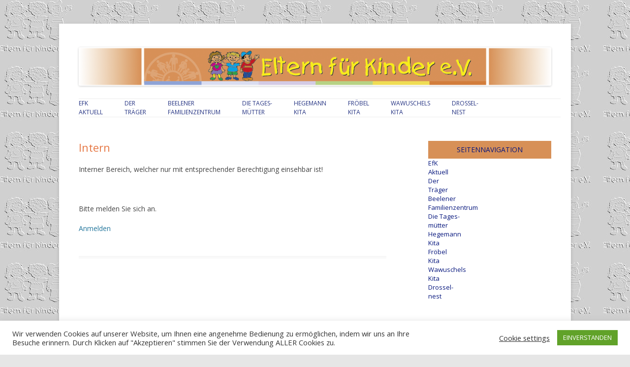

--- FILE ---
content_type: text/html; charset=UTF-8
request_url: https://www.efk-beelen.de/intern/
body_size: 10119
content:
<!DOCTYPE html>
<!--[if IE 7]>
<html class="ie ie7" lang="de">
<![endif]-->
<!--[if IE 8]>
<html class="ie ie8" lang="de">
<![endif]-->
<!--[if !(IE 7) & !(IE 8)]><!-->
<html lang="de">
<!--<![endif]-->
<head>
<meta charset="UTF-8" />
<meta name="viewport" content="width=device-width" />
<title>Intern | Eltern für Kinder</title>
<link rel="profile" href="https://gmpg.org/xfn/11" />
<link rel="pingback" href="https://www.efk-beelen.de/xmlrpc.php" />
<!--[if lt IE 9]>
<script src="https://www.efk-beelen.de/wp-content/themes/twentytwelve/js/html5.js" type="text/javascript"></script>
<![endif]-->
<meta name='robots' content='max-image-preview:large' />
<link rel='dns-prefetch' href='//translate.google.com' />
<link rel='dns-prefetch' href='//fonts.googleapis.com' />
<link href='https://fonts.gstatic.com' crossorigin rel='preconnect' />
<link rel="alternate" type="application/rss+xml" title="Eltern für Kinder &raquo; Feed" href="https://www.efk-beelen.de/feed/" />
<link rel="alternate" type="application/rss+xml" title="Eltern für Kinder &raquo; Kommentar-Feed" href="https://www.efk-beelen.de/comments/feed/" />
<script type="text/javascript">
window._wpemojiSettings = {"baseUrl":"https:\/\/s.w.org\/images\/core\/emoji\/14.0.0\/72x72\/","ext":".png","svgUrl":"https:\/\/s.w.org\/images\/core\/emoji\/14.0.0\/svg\/","svgExt":".svg","source":{"concatemoji":"https:\/\/www.efk-beelen.de\/wp-includes\/js\/wp-emoji-release.min.js?ver=312b2a9403bc50e9202aa24e5d3de228"}};
/*! This file is auto-generated */
!function(i,n){var o,s,e;function c(e){try{var t={supportTests:e,timestamp:(new Date).valueOf()};sessionStorage.setItem(o,JSON.stringify(t))}catch(e){}}function p(e,t,n){e.clearRect(0,0,e.canvas.width,e.canvas.height),e.fillText(t,0,0);var t=new Uint32Array(e.getImageData(0,0,e.canvas.width,e.canvas.height).data),r=(e.clearRect(0,0,e.canvas.width,e.canvas.height),e.fillText(n,0,0),new Uint32Array(e.getImageData(0,0,e.canvas.width,e.canvas.height).data));return t.every(function(e,t){return e===r[t]})}function u(e,t,n){switch(t){case"flag":return n(e,"\ud83c\udff3\ufe0f\u200d\u26a7\ufe0f","\ud83c\udff3\ufe0f\u200b\u26a7\ufe0f")?!1:!n(e,"\ud83c\uddfa\ud83c\uddf3","\ud83c\uddfa\u200b\ud83c\uddf3")&&!n(e,"\ud83c\udff4\udb40\udc67\udb40\udc62\udb40\udc65\udb40\udc6e\udb40\udc67\udb40\udc7f","\ud83c\udff4\u200b\udb40\udc67\u200b\udb40\udc62\u200b\udb40\udc65\u200b\udb40\udc6e\u200b\udb40\udc67\u200b\udb40\udc7f");case"emoji":return!n(e,"\ud83e\udef1\ud83c\udffb\u200d\ud83e\udef2\ud83c\udfff","\ud83e\udef1\ud83c\udffb\u200b\ud83e\udef2\ud83c\udfff")}return!1}function f(e,t,n){var r="undefined"!=typeof WorkerGlobalScope&&self instanceof WorkerGlobalScope?new OffscreenCanvas(300,150):i.createElement("canvas"),a=r.getContext("2d",{willReadFrequently:!0}),o=(a.textBaseline="top",a.font="600 32px Arial",{});return e.forEach(function(e){o[e]=t(a,e,n)}),o}function t(e){var t=i.createElement("script");t.src=e,t.defer=!0,i.head.appendChild(t)}"undefined"!=typeof Promise&&(o="wpEmojiSettingsSupports",s=["flag","emoji"],n.supports={everything:!0,everythingExceptFlag:!0},e=new Promise(function(e){i.addEventListener("DOMContentLoaded",e,{once:!0})}),new Promise(function(t){var n=function(){try{var e=JSON.parse(sessionStorage.getItem(o));if("object"==typeof e&&"number"==typeof e.timestamp&&(new Date).valueOf()<e.timestamp+604800&&"object"==typeof e.supportTests)return e.supportTests}catch(e){}return null}();if(!n){if("undefined"!=typeof Worker&&"undefined"!=typeof OffscreenCanvas&&"undefined"!=typeof URL&&URL.createObjectURL&&"undefined"!=typeof Blob)try{var e="postMessage("+f.toString()+"("+[JSON.stringify(s),u.toString(),p.toString()].join(",")+"));",r=new Blob([e],{type:"text/javascript"}),a=new Worker(URL.createObjectURL(r),{name:"wpTestEmojiSupports"});return void(a.onmessage=function(e){c(n=e.data),a.terminate(),t(n)})}catch(e){}c(n=f(s,u,p))}t(n)}).then(function(e){for(var t in e)n.supports[t]=e[t],n.supports.everything=n.supports.everything&&n.supports[t],"flag"!==t&&(n.supports.everythingExceptFlag=n.supports.everythingExceptFlag&&n.supports[t]);n.supports.everythingExceptFlag=n.supports.everythingExceptFlag&&!n.supports.flag,n.DOMReady=!1,n.readyCallback=function(){n.DOMReady=!0}}).then(function(){return e}).then(function(){var e;n.supports.everything||(n.readyCallback(),(e=n.source||{}).concatemoji?t(e.concatemoji):e.wpemoji&&e.twemoji&&(t(e.twemoji),t(e.wpemoji)))}))}((window,document),window._wpemojiSettings);
</script>
<style type="text/css">
img.wp-smiley,
img.emoji {
	display: inline !important;
	border: none !important;
	box-shadow: none !important;
	height: 1em !important;
	width: 1em !important;
	margin: 0 0.07em !important;
	vertical-align: -0.1em !important;
	background: none !important;
	padding: 0 !important;
}
</style>
	<link rel='stylesheet' id='cookie-law-info-css' href='https://www.efk-beelen.de/wp-content/plugins/cookie-law-info/legacy/public/css/cookie-law-info-public.css?ver=3.1.6' type='text/css' media='all' />
<link rel='stylesheet' id='cookie-law-info-gdpr-css' href='https://www.efk-beelen.de/wp-content/plugins/cookie-law-info/legacy/public/css/cookie-law-info-gdpr.css?ver=3.1.6' type='text/css' media='all' />
<link rel='stylesheet' id='google-language-translator-css' href='https://www.efk-beelen.de/wp-content/plugins/google-language-translator/css/style.css?ver=6.0.19' type='text/css' media='' />
<link rel='stylesheet' id='twentytwelve-fonts-css' href='https://fonts.googleapis.com/css?family=Open+Sans%3A400italic%2C700italic%2C400%2C700&#038;subset=latin%2Clatin-ext&#038;display=fallback' type='text/css' media='all' />
<link rel='stylesheet' id='twentytwelve-style-css' href='https://www.efk-beelen.de/wp-content/themes/twentytwelve-child/style.css?ver=20221101' type='text/css' media='all' />
<link rel='stylesheet' id='twentytwelve-block-style-css' href='https://www.efk-beelen.de/wp-content/themes/twentytwelve/css/blocks.css?ver=20190406' type='text/css' media='all' />
<!--[if lt IE 9]>
<link rel='stylesheet' id='twentytwelve-ie-css' href='https://www.efk-beelen.de/wp-content/themes/twentytwelve/css/ie.css?ver=20150214' type='text/css' media='all' />
<![endif]-->
<link rel='stylesheet' id='simcal-qtip-css' href='https://www.efk-beelen.de/wp-content/plugins/google-calendar-events/assets/generated/vendor/jquery.qtip.min.css?ver=3.2.6' type='text/css' media='all' />
<link rel='stylesheet' id='simcal-default-calendar-grid-css' href='https://www.efk-beelen.de/wp-content/plugins/google-calendar-events/assets/generated/default-calendar-grid.min.css?ver=3.2.6' type='text/css' media='all' />
<link rel='stylesheet' id='simcal-default-calendar-list-css' href='https://www.efk-beelen.de/wp-content/plugins/google-calendar-events/assets/generated/default-calendar-list.min.css?ver=3.2.6' type='text/css' media='all' />
<link rel='stylesheet' id='jquery.lightbox.min.css-css' href='https://www.efk-beelen.de/wp-content/plugins/wp-jquery-lightbox/styles/lightbox.min.css?ver=1.4.8.2' type='text/css' media='all' />
<script type='text/javascript' src='https://www.efk-beelen.de/wp-includes/js/jquery/jquery.min.js?ver=3.7.0' id='jquery-core-js'></script>
<script type='text/javascript' src='https://www.efk-beelen.de/wp-includes/js/jquery/jquery-migrate.min.js?ver=3.4.1' id='jquery-migrate-js'></script>
<script type='text/javascript' id='cookie-law-info-js-extra'>
/* <![CDATA[ */
var Cli_Data = {"nn_cookie_ids":[],"cookielist":[],"non_necessary_cookies":[],"ccpaEnabled":"","ccpaRegionBased":"","ccpaBarEnabled":"","strictlyEnabled":["necessary","obligatoire"],"ccpaType":"gdpr","js_blocking":"1","custom_integration":"","triggerDomRefresh":"","secure_cookies":""};
var cli_cookiebar_settings = {"animate_speed_hide":"500","animate_speed_show":"500","background":"#FFF","border":"#b1a6a6c2","border_on":"","button_1_button_colour":"#61a229","button_1_button_hover":"#4e8221","button_1_link_colour":"#fff","button_1_as_button":"1","button_1_new_win":"","button_2_button_colour":"#333","button_2_button_hover":"#292929","button_2_link_colour":"#444","button_2_as_button":"","button_2_hidebar":"","button_3_button_colour":"#3566bb","button_3_button_hover":"#2a5296","button_3_link_colour":"#fff","button_3_as_button":"1","button_3_new_win":"","button_4_button_colour":"#000","button_4_button_hover":"#000000","button_4_link_colour":"#333333","button_4_as_button":"","button_7_button_colour":"#61a229","button_7_button_hover":"#4e8221","button_7_link_colour":"#fff","button_7_as_button":"1","button_7_new_win":"","font_family":"inherit","header_fix":"","notify_animate_hide":"1","notify_animate_show":"","notify_div_id":"#cookie-law-info-bar","notify_position_horizontal":"right","notify_position_vertical":"bottom","scroll_close":"","scroll_close_reload":"","accept_close_reload":"","reject_close_reload":"","showagain_tab":"","showagain_background":"#fff","showagain_border":"#000","showagain_div_id":"#cookie-law-info-again","showagain_x_position":"100px","text":"#333333","show_once_yn":"","show_once":"10000","logging_on":"","as_popup":"","popup_overlay":"1","bar_heading_text":"","cookie_bar_as":"banner","popup_showagain_position":"bottom-right","widget_position":"left"};
var log_object = {"ajax_url":"https:\/\/www.efk-beelen.de\/wp-admin\/admin-ajax.php"};
/* ]]> */
</script>
<script type='text/javascript' src='https://www.efk-beelen.de/wp-content/plugins/cookie-law-info/legacy/public/js/cookie-law-info-public.js?ver=3.1.6' id='cookie-law-info-js'></script>
<link rel="https://api.w.org/" href="https://www.efk-beelen.de/wp-json/" /><link rel="alternate" type="application/json" href="https://www.efk-beelen.de/wp-json/wp/v2/pages/12" /><link rel="EditURI" type="application/rsd+xml" title="RSD" href="https://www.efk-beelen.de/xmlrpc.php?rsd" />
<link rel="canonical" href="https://www.efk-beelen.de/intern/" />
<link rel="alternate" type="application/json+oembed" href="https://www.efk-beelen.de/wp-json/oembed/1.0/embed?url=https%3A%2F%2Fwww.efk-beelen.de%2Fintern%2F" />
<link rel="alternate" type="text/xml+oembed" href="https://www.efk-beelen.de/wp-json/oembed/1.0/embed?url=https%3A%2F%2Fwww.efk-beelen.de%2Fintern%2F&#038;format=xml" />
<style>#google_language_translator a{display:none!important;}div.skiptranslate.goog-te-gadget{display:inline!important;}.goog-te-gadget{color:transparent!important;}.goog-te-gadget{font-size:0px!important;}.goog-branding{display:none;}.goog-tooltip{display: none!important;}.goog-tooltip:hover{display: none!important;}.goog-text-highlight{background-color:transparent!important;border:none!important;box-shadow:none!important;}#flags{display:none;}div.skiptranslate{display:none!important;}body{top:0px!important;}#goog-gt-{display:none!important;}</style><meta name="generator" content="Elementor 3.17.3; features: e_dom_optimization, e_optimized_assets_loading, e_optimized_css_loading, additional_custom_breakpoints, block_editor_assets_optimize, e_image_loading_optimization; settings: css_print_method-external, google_font-enabled, font_display-swap">
	<style type="text/css" id="twentytwelve-header-css">
		.site-title,
	.site-description {
		position: absolute;
		clip: rect(1px 1px 1px 1px); /* IE7 */
		clip: rect(1px, 1px, 1px, 1px);
	}
			</style>
	<style type="text/css" id="custom-background-css">
body.custom-background { background-image: url("https://www.efk-beelen.de/wp-content/uploads/2013/04/D3_rel.jpg"); background-position: left top; background-size: auto; background-repeat: repeat; background-attachment: scroll; }
</style>
	</head>

<body data-rsssl=1 class="page-template-default page page-id-12 page-parent custom-background wp-embed-responsive custom-font-enabled elementor-default elementor-kit-7448">
<div id="page" class="hfeed site">
	<header id="masthead" class="site-header" role="banner">
		<hgroup>
			<h1 class="site-title"><a href="https://www.efk-beelen.de/" title="Eltern für Kinder" rel="home">Eltern für Kinder</a></h1>
			<h2 class="site-description">Unter unserem Dach werden Kleine ganz Groß&#8230;.!</h2>
		</hgroup>
		
				<a href="https://www.efk-beelen.de/"><img fetchpriority="high" src="https://www.efk-beelen.de/wp-content/uploads/2013/06/Kopf_Grafik_Verlauf.png" class="header-image" width="1181" height="96" alt="" /></a>
		
		<nav id="site-navigation" class="main-navigation" role="navigation">
			<button class="menu-toggle">Menü</button>
			<a class="assistive-text" href="#content" title="Zum Inhalt springen">Zum Inhalt springen</a>
			<div class="menu-familie-vogel-container"><ul id="menu-familie-vogel" class="nav-menu"><li id="menu-item-7052" class="menu-item menu-item-type-custom menu-item-object-custom menu-item-home menu-item-7052"><a href="https://www.efk-beelen.de/">EfK<br>Aktuell</a></li>
<li id="menu-item-5933" class="menu-item menu-item-type-post_type menu-item-object-page menu-item-has-children menu-item-5933"><a href="https://www.efk-beelen.de/trager/">Der <br>Träger</a>
<ul class="sub-menu">
	<li id="menu-item-5935" class="menu-item menu-item-type-post_type menu-item-object-page menu-item-5935"><a href="https://www.efk-beelen.de/trager/vereinsstruktur-satzung/">Vereinsstruktur &#038; Satzung</a></li>
	<li id="menu-item-5936" class="menu-item menu-item-type-post_type menu-item-object-page menu-item-5936"><a href="https://www.efk-beelen.de/trager/kontakt-anfahrt/">Kontakt / Anfahrt</a></li>
	<li id="menu-item-5934" class="menu-item menu-item-type-post_type menu-item-object-page menu-item-5934"><a href="https://www.efk-beelen.de/trager/stellenangebote/">Stellenangebote</a></li>
</ul>
</li>
<li id="menu-item-5937" class="menu-item menu-item-type-post_type menu-item-object-page menu-item-has-children menu-item-5937"><a href="https://www.efk-beelen.de/beelener-familienzentrum/">Beelener<br> Familienzentrum</a>
<ul class="sub-menu">
	<li id="menu-item-5943" class="menu-item menu-item-type-post_type menu-item-object-page menu-item-5943"><a href="https://www.efk-beelen.de/beelener-familienzentrum/leistungen/cafe-kinderwagen/">Cafè Kinderwagen</a></li>
	<li id="menu-item-5945" class="menu-item menu-item-type-post_type menu-item-object-page menu-item-5945"><a href="https://www.efk-beelen.de/beelener-familienzentrum/leistungen/elterncafe/">Elterncafe</a></li>
	<li id="menu-item-5946" class="menu-item menu-item-type-post_type menu-item-object-page menu-item-5946"><a href="https://www.efk-beelen.de/beelener-familienzentrum/leistungen/ergotherapie/">Ergotherapie</a></li>
	<li id="menu-item-5947" class="menu-item menu-item-type-post_type menu-item-object-page menu-item-5947"><a href="https://www.efk-beelen.de/beelener-familienzentrum/leistungen/familiensprechstunde/">Familiensprechstunde</a></li>
	<li id="menu-item-7121" class="menu-item menu-item-type-post_type menu-item-object-page menu-item-7121"><a href="https://www.efk-beelen.de/tagesmutter/">Kindertagespflege</a></li>
	<li id="menu-item-5950" class="menu-item menu-item-type-post_type menu-item-object-page menu-item-5950"><a href="https://www.efk-beelen.de/beelener-familienzentrum/leistungen/kindertagespflege/tagesmuttertreff/">Tagesmüttertreff</a></li>
	<li id="menu-item-5951" class="menu-item menu-item-type-post_type menu-item-object-page menu-item-5951"><a href="https://www.efk-beelen.de/beelener-familienzentrum/leistungen/logopadie/">Logopädie</a></li>
	<li id="menu-item-5954" class="menu-item menu-item-type-post_type menu-item-object-page menu-item-5954"><a href="https://www.efk-beelen.de/beelener-familienzentrum/leistungen/spielplatzspunk/">Spielplatzspunk</a></li>
	<li id="menu-item-5955" class="menu-item menu-item-type-post_type menu-item-object-page menu-item-5955"><a href="https://www.efk-beelen.de/beelener-familienzentrum/leistungen/pekip/">PEKiP</a></li>
	<li id="menu-item-5939" class="menu-item menu-item-type-post_type menu-item-object-page menu-item-5939"><a href="https://www.efk-beelen.de/beelener-familienzentrum/termine/">Termine – Beelener Familienzentrum</a></li>
	<li id="menu-item-5938" class="menu-item menu-item-type-post_type menu-item-object-page menu-item-5938"><a href="https://www.efk-beelen.de/beelener-familienzentrum/kontakt/">Kontakt / Anfahrt</a></li>
</ul>
</li>
<li id="menu-item-5965" class="menu-item menu-item-type-post_type menu-item-object-page menu-item-has-children menu-item-5965"><a href="https://www.efk-beelen.de/tagesmutter/">Die Tages-<br>mütter</a>
<ul class="sub-menu">
	<li id="menu-item-5966" class="menu-item menu-item-type-post_type menu-item-object-page menu-item-5966"><a href="https://www.efk-beelen.de/beelener-familienzentrum/leistungen/kindertagespflege/tagesmuttertreff/">Tagesmüttertreff</a></li>
</ul>
</li>
<li id="menu-item-5956" class="menu-item menu-item-type-post_type menu-item-object-page menu-item-has-children menu-item-5956"><a href="https://www.efk-beelen.de/alexe-hegemann-kita/">Hegemann<br> Kita</a>
<ul class="sub-menu">
	<li id="menu-item-5958" class="menu-item menu-item-type-post_type menu-item-object-page menu-item-5958"><a href="https://www.efk-beelen.de/alexe-hegemann-kita/termine/">Termine</a></li>
	<li id="menu-item-5957" class="menu-item menu-item-type-post_type menu-item-object-page menu-item-5957"><a href="https://www.efk-beelen.de/alexe-hegemann-kita/kontakt-anfahrt/">Kontakt / Anfahrt</a></li>
</ul>
</li>
<li id="menu-item-5959" class="menu-item menu-item-type-post_type menu-item-object-page menu-item-has-children menu-item-5959"><a href="https://www.efk-beelen.de/froebel-kita/">Fröbel<br> Kita</a>
<ul class="sub-menu">
	<li id="menu-item-5960" class="menu-item menu-item-type-post_type menu-item-object-page menu-item-5960"><a href="https://www.efk-beelen.de/froebel-kita/termine/">Termine</a></li>
	<li id="menu-item-5961" class="menu-item menu-item-type-post_type menu-item-object-page menu-item-5961"><a href="https://www.efk-beelen.de/froebel-kita/kontakt-anfahrt/">Kontakt / Anfahrt</a></li>
</ul>
</li>
<li id="menu-item-7694" class="menu-item menu-item-type-post_type menu-item-object-page menu-item-has-children menu-item-7694"><a href="https://www.efk-beelen.de/wawuschels-kita/">Wawuschels<br> Kita</a>
<ul class="sub-menu">
	<li id="menu-item-5919" class="menu-item menu-item-type-post_type menu-item-object-page menu-item-5919"><a href="https://www.efk-beelen.de/wawuschels-kita/termine-wawuschels/">Termine</a></li>
	<li id="menu-item-5920" class="menu-item menu-item-type-post_type menu-item-object-page menu-item-5920"><a href="https://www.efk-beelen.de/wawuschels-kita/kontaktanfahrt/">Kontakt/Anfahrt</a></li>
</ul>
</li>
<li id="menu-item-6422" class="menu-item menu-item-type-post_type menu-item-object-page menu-item-has-children menu-item-6422"><a href="https://www.efk-beelen.de/kita-drosselnest/">Drossel-<br>nest</a>
<ul class="sub-menu">
	<li id="menu-item-6980" class="menu-item menu-item-type-post_type menu-item-object-page menu-item-6980"><a href="https://www.efk-beelen.de/kita-drosselnest/termine-drosselnest/">Termine – Drosselnest</a></li>
	<li id="menu-item-6425" class="menu-item menu-item-type-post_type menu-item-object-page menu-item-6425"><a href="https://www.efk-beelen.de/kita-drosselnest/kontaktanfahrt/">Kontakt/Anfahrt</a></li>
</ul>
</li>
</ul></div>		</nav><!-- #site-navigation -->

			</header><!-- #masthead -->

	<div id="main" class="wrapper">
	<div id="primary" class="site-content">
		<div id="content" role="main">

							
	<article id="post-12" class="post-12 page type-page status-publish hentry">
		<header class="entry-header">
													<h1 class="entry-title">Intern</h1>
		</header>

		<div class="entry-content">
			<p>Interner Bereich, welcher nur mit entsprechender Berechtigung einsehbar ist!</p>
<p>&nbsp;</p>
<p>Bitte melden Sie sich an.</p>
<p><a title="Geben Sie bitte hier Ihre Anmelde-Daten ein." href="https://www.efk-beelen.de/wp-admin">Anmelden</a></p>
					</div><!-- .entry-content -->
		<footer class="entry-meta">
					</footer><!-- .entry-meta -->
	</article><!-- #post -->
				
<div id="comments" class="comments-area">

	
	
	
</div><!-- #comments .comments-area -->
			
		</div><!-- #content -->
	</div><!-- #primary -->


			<div id="secondary" class="widget-area" role="complementary">
			<aside id="advanced_menu-2" class="widget widget_advanced_menu"><h3 class="widget-title">Seitennavigation</h3><div class="menu-familie-vogel-container"><ul id="menu-familie-vogel" class="menu"><li class="menu-item menu-item-type-custom menu-item-object-custom menu-item-home menu-item-7052"><a href="https://www.efk-beelen.de/">EfK<br>Aktuell</a>
<small class="nav_desc"></small></li>
<li class="menu-item menu-item-type-post_type menu-item-object-page menu-item-has-children menu-item-5933"><a href="https://www.efk-beelen.de/trager/">Der <br>Träger</a>
<small class="nav_desc"></small></li>
<li class="menu-item menu-item-type-post_type menu-item-object-page menu-item-has-children menu-item-5937"><a href="https://www.efk-beelen.de/beelener-familienzentrum/">Beelener<br> Familienzentrum</a>
<small class="nav_desc"></small></li>
<li class="menu-item menu-item-type-post_type menu-item-object-page menu-item-has-children menu-item-5965"><a href="https://www.efk-beelen.de/tagesmutter/">Die Tages-<br>mütter</a>
<small class="nav_desc"></small></li>
<li class="menu-item menu-item-type-post_type menu-item-object-page menu-item-has-children menu-item-5956"><a href="https://www.efk-beelen.de/alexe-hegemann-kita/">Hegemann<br> Kita</a>
<small class="nav_desc"></small></li>
<li class="menu-item menu-item-type-post_type menu-item-object-page menu-item-has-children menu-item-5959"><a href="https://www.efk-beelen.de/froebel-kita/">Fröbel<br> Kita</a>
<small class="nav_desc"></small></li>
<li class="menu-item menu-item-type-post_type menu-item-object-page menu-item-has-children menu-item-7694"><a href="https://www.efk-beelen.de/wawuschels-kita/">Wawuschels<br> Kita</a>
<small class="nav_desc"></small></li>
<li class="menu-item menu-item-type-post_type menu-item-object-page menu-item-has-children menu-item-6422"><a href="https://www.efk-beelen.de/kita-drosselnest/">Drossel-<br>nest</a>
<small class="nav_desc"></small></li>
</ul></div></aside>
		<aside id="recent-posts-2" class="widget widget_recent_entries">
		<h3 class="widget-title">EfK Aktuell</h3>
		<ul>
											<li>
					<a href="https://www.efk-beelen.de/kindertagespflege-tagesmuetter-in-beelen/">Kindertagespflege &#8211; Tagesmütter in Beelen</a>
									</li>
											<li>
					<a href="https://www.efk-beelen.de/7425-2/">Nachmittage der offenen Tür 2025 · Anmeldungen jederzeit möglich!</a>
									</li>
											<li>
					<a href="https://www.efk-beelen.de/stellenangebot-paedagogische-fachkraefte/">Stellenangebot/Pädagogische Fachkräfte</a>
									</li>
											<li>
					<a href="https://www.efk-beelen.de/griffbereit-2/">Griffbereit</a>
									</li>
											<li>
					<a href="https://www.efk-beelen.de/themenabend-medienkompetenz/">Themenabend Medienkompetenz</a>
									</li>
					</ul>

		</aside><aside id="text-3" class="widget widget_text"><h3 class="widget-title">Familie Vogel</h3>			<div class="textwidget"><a href="https://www.efk-beelen.de/familie-vogel/#jp-carousel-4715"><img class="aligncenter size-full wp-image-4209" alt="FamVog" src="https://www.efk-beelen.de/wp-content/uploads/2013/07/FamVog.png" width="205" height="162" /></a></div>
		</aside><aside id="gce_widget-2" class="widget widget_gce_widget"><h3 class="widget-title">Veranstaltungen</h3><div class="simcal-calendar simcal-default-calendar simcal-default-calendar-list simcal-default-calendar-light" data-calendar-id="5634" data-timezone="Europe/Berlin" data-offset="3600" data-week-start="1" data-calendar-start="1768950000" data-calendar-end="1831890600" data-events-first="1766566800" data-events-last="1831890600"><div class="simcal-calendar-list "><nav class="simcal-calendar-head">
	<div class="simcal-nav">
		<button class="simcal-nav-button simcal-prev" title="Zurück">
			<i class="simcal-icon-left"></i>
		</button>
	</div>
	<div class="simcal-nav simcal-current " data-calendar-current="1768950000">
		<h3 class="simcal-current-label"> </h3>
	</div>
	<div class="simcal-nav">		<button class="simcal-nav-button simcal-next" title="Weiter">			<i class="simcal-icon-right"></i>
		</button>
	</div>
</nav>
<dl class="simcal-events-list-container" data-prev="1768345200" data-next="1769554800" data-heading-small="2026, 21 Jan." data-heading-large="21. Januar 2026">	<dt class="simcal-day-label" style="border-bottom: 1px solid #1e73be;" ><span style="background-color: #1e73be; color: #ffffff;"><span class="simcal-date-format" data-date-format="j. F Y">21. Januar 2026</span> </span></dt>
<dd class="simcal-weekday-3 simcal-past simcal-day simcal-day-has-events simcal-day-has-1-events simcal-events-calendar-5635" data-events-count="1">
	<ul class="simcal-events">
	<li class="simcal-event simcal-event-recurring simcal-event-has-location simcal-events-calendar-5635" style="" itemscope itemtype="http://schema.org/Event" data-start="1768986000">
		<div class="simcal-event-details"><div class="gce-list-event gce-tooltip-event"><strong><span class="simcal-event-title" itemprop="name">Café Kinderwagen</span></strong></div>
<div><span class="simcal-event-start simcal-event-start-time" data-event-start="1768986000" data-event-format="H:i" itemprop="startDate" content="2026-01-21T10:00:00+01:00">10:00</span> Uhr  -  <span class="simcal-event-end simcal-event-end-time" data-event-end="1768991400" data-event-format="H:i" itemprop="endDate" content="2026-01-21T11:30:00+01:00">11:30</span> Uhr</div>
<p>Ort:  <span class="simcal-event-address simcal-event-start-location" itemprop="location" itemscope itemtype="http://schema.org/Place"><meta itemprop="name" content="Axtbachhalle (An der Grundschule) Gaffelstadt 8" /><meta itemprop="address" content="Axtbachhalle (An der Grundschule) Gaffelstadt 8" />Axtbachhalle (An der Grundschule) Gaffelstadt 8</span><br />
<div class="simcal-event-description" itemprop="description"><p><a href="https://www.efk-beelen.de/beelener-familienzentrum/leistungen/cafe-kinderwagen">Details zum Café Kinderwagen</a></p>
</div></p>
<div></div></div>
	</li>
</ul>

</dd>
</dl><div class="simcal-ajax-loader simcal-spinner-top" style="display: none;"><i class="simcal-icon-spinner simcal-icon-spin"></i></div></div></div></aside><aside id="text-4" class="widget widget_text"><h3 class="widget-title">Kalenderansicht</h3>			<div class="textwidget"><p><b>Die Veranstaltungen unserer Häuser finden Sie auch unter den folgenden Links:</b></p>
<p><a title="Termine – Alexe Hegemann Kindertagesstätte" href="https://www.efk-beelen.de/alexe-hegemann-kita/termine/">» Alexe-Hegemann-Kindertagesstätte</a><br />
<a title="Termine – Beelener Familienzentrum" href="https://www.efk-beelen.de/beelener-familienzentrum/termine/">» Beelener Familienzentrum</a><br />
<a title="Termine – Wawuschels Kindertagesstätte" href="https://www.efk-beelen.de/kita-wawuschels/termine-wawuschels/">» Wawuschels-Kindertagesstätte</a><br />
<a title="Termine – Friedrich Fröbel Kindertagesstätte" href="https://www.efk-beelen.de/froebel-kita/termine/">» Friedrich-Fröbel-Kindertagesstätte</a><br />
<a title="Termine – Drosselnest" href="https://www.efk-beelen.de/kita-wawuschels/termine-drosselnest/">» Drosselnest</a></p>
</div>
		</aside><aside id="search-3" class="widget widget_search"><h3 class="widget-title">Suche</h3><form role="search" method="get" id="searchform" class="searchform" action="https://www.efk-beelen.de/">
				<div>
					<label class="screen-reader-text" for="s">Suche nach:</label>
					<input type="text" value="" name="s" id="s" />
					<input type="submit" id="searchsubmit" value="Suchen" />
				</div>
			</form></aside><aside id="glt_widget-2" class="widget widget_glt_widget"><h3 class="widget-title">Sprache</h3><div id="google_language_translator" class="default-language-de"></div></aside>		</div><!-- #secondary -->
		</div><!-- #main .wrapper -->
<!-- Copyright-Zeile -->
<p>Copyright &copy; 2012 - 2026 | Eltern fuer Kinder  |  <a href=https://www.efk-beelen.de target=_blank title=www.efk-beelen.de>www.efk-beelen.de</a></p>	<footer id="colophon" role="contentinfo"> <p style="text-align: right;"> <a title="Impressum" href="https://www.efk-beelen.de/impressum/"> Impressum</a> | <a title="Datenschutzerklärung" href="https://www.efk-beelen.de/datenschutz/"> Datenschutzerklärung</a></p> 
<P style="text-align:right;"> <a href="https://www.initiative-s.de#efk-beelen.de" title="efk-beelen.de wird überprüft von der Initiative-S"><img src="https://www.initiative-s.de/seal.php?key=efk-beelen.de" title="efk-beelen.de wird überprüft von der Initiative-S" alt="efk-beelen.de wird überprüft von der Initiative-S" /></a> </P>
		<div class="site-info">
						<a href="http://wordpress.org/" title="Semantic Personal Publishing Platform">Stolz präsentiert von WordPress</a>
		</div><!-- .site-info -->
	</footer><!-- #colophon -->
</div><!-- #page -->

<!--googleoff: all--><div id="cookie-law-info-bar" data-nosnippet="true"><span><div class="cli-bar-container cli-style-v2"><div class="cli-bar-message">Wir verwenden Cookies auf unserer Website, um Ihnen eine angenehme Bedienung zu ermöglichen, indem wir uns an Ihre Besuche erinnern. Durch Klicken auf "Akzeptieren" stimmen Sie der Verwendung ALLER Cookies zu.</div><div class="cli-bar-btn_container"><a role='button' class="cli_settings_button" style="margin:0px 10px 0px 5px">Cookie settings</a><a role='button' data-cli_action="accept" id="cookie_action_close_header" class="medium cli-plugin-button cli-plugin-main-button cookie_action_close_header cli_action_button wt-cli-accept-btn">EINVERSTANDEN</a></div></div></span></div><div id="cookie-law-info-again" data-nosnippet="true"><span id="cookie_hdr_showagain">Manage consent</span></div><div class="cli-modal" data-nosnippet="true" id="cliSettingsPopup" tabindex="-1" role="dialog" aria-labelledby="cliSettingsPopup" aria-hidden="true">
  <div class="cli-modal-dialog" role="document">
	<div class="cli-modal-content cli-bar-popup">
		  <button type="button" class="cli-modal-close" id="cliModalClose">
			<svg class="" viewBox="0 0 24 24"><path d="M19 6.41l-1.41-1.41-5.59 5.59-5.59-5.59-1.41 1.41 5.59 5.59-5.59 5.59 1.41 1.41 5.59-5.59 5.59 5.59 1.41-1.41-5.59-5.59z"></path><path d="M0 0h24v24h-24z" fill="none"></path></svg>
			<span class="wt-cli-sr-only">Schließen</span>
		  </button>
		  <div class="cli-modal-body">
			<div class="cli-container-fluid cli-tab-container">
	<div class="cli-row">
		<div class="cli-col-12 cli-align-items-stretch cli-px-0">
			<div class="cli-privacy-overview">
				<h4>Privacy Overview</h4>				<div class="cli-privacy-content">
					<div class="cli-privacy-content-text">This website uses cookies to improve your experience while you navigate through the website. Out of these, the cookies that are categorized as necessary are stored on your browser as they are essential for the working of basic functionalities of the website. We also use third-party cookies that help us analyze and understand how you use this website. These cookies will be stored in your browser only with your consent. You also have the option to opt-out of these cookies. But opting out of some of these cookies may affect your browsing experience.</div>
				</div>
				<a class="cli-privacy-readmore" aria-label="Mehr anzeigen" role="button" data-readmore-text="Mehr anzeigen" data-readless-text="Weniger anzeigen"></a>			</div>
		</div>
		<div class="cli-col-12 cli-align-items-stretch cli-px-0 cli-tab-section-container">
												<div class="cli-tab-section">
						<div class="cli-tab-header">
							<a role="button" tabindex="0" class="cli-nav-link cli-settings-mobile" data-target="necessary" data-toggle="cli-toggle-tab">
								Necessary							</a>
															<div class="wt-cli-necessary-checkbox">
									<input type="checkbox" class="cli-user-preference-checkbox"  id="wt-cli-checkbox-necessary" data-id="checkbox-necessary" checked="checked"  />
									<label class="form-check-label" for="wt-cli-checkbox-necessary">Necessary</label>
								</div>
								<span class="cli-necessary-caption">immer aktiv</span>
													</div>
						<div class="cli-tab-content">
							<div class="cli-tab-pane cli-fade" data-id="necessary">
								<div class="wt-cli-cookie-description">
									Necessary cookies are absolutely essential for the website to function properly. This category only includes cookies that ensures basic functionalities and security features of the website. These cookies do not store any personal information.								</div>
							</div>
						</div>
					</div>
																	<div class="cli-tab-section">
						<div class="cli-tab-header">
							<a role="button" tabindex="0" class="cli-nav-link cli-settings-mobile" data-target="non-necessary" data-toggle="cli-toggle-tab">
								Non-necessary							</a>
															<div class="cli-switch">
									<input type="checkbox" id="wt-cli-checkbox-non-necessary" class="cli-user-preference-checkbox"  data-id="checkbox-non-necessary" checked='checked' />
									<label for="wt-cli-checkbox-non-necessary" class="cli-slider" data-cli-enable="Aktiviert" data-cli-disable="Deaktiviert"><span class="wt-cli-sr-only">Non-necessary</span></label>
								</div>
													</div>
						<div class="cli-tab-content">
							<div class="cli-tab-pane cli-fade" data-id="non-necessary">
								<div class="wt-cli-cookie-description">
									Any cookies that may not be particularly necessary for the website to function and is used specifically to collect user personal data via analytics, ads, other embedded contents are termed as non-necessary cookies. It is mandatory to procure user consent prior to running these cookies on your website.								</div>
							</div>
						</div>
					</div>
										</div>
	</div>
</div>
		  </div>
		  <div class="cli-modal-footer">
			<div class="wt-cli-element cli-container-fluid cli-tab-container">
				<div class="cli-row">
					<div class="cli-col-12 cli-align-items-stretch cli-px-0">
						<div class="cli-tab-footer wt-cli-privacy-overview-actions">
						
															<a id="wt-cli-privacy-save-btn" role="button" tabindex="0" data-cli-action="accept" class="wt-cli-privacy-btn cli_setting_save_button wt-cli-privacy-accept-btn cli-btn">SPEICHERN &amp; AKZEPTIEREN</a>
													</div>
						
					</div>
				</div>
			</div>
		</div>
	</div>
  </div>
</div>
<div class="cli-modal-backdrop cli-fade cli-settings-overlay"></div>
<div class="cli-modal-backdrop cli-fade cli-popupbar-overlay"></div>
<!--googleon: all--><div id="flags" style="display:none" class="size18"><ul id="sortable" class="ui-sortable"><li id="English"><a href="#" title="English" class="nturl notranslate en flag united-states"></a></li></ul></div><div id='glt-footer'></div><script>function GoogleLanguageTranslatorInit() { new google.translate.TranslateElement({pageLanguage: 'de', includedLanguages:'en', autoDisplay: false}, 'google_language_translator');}</script><script type='text/javascript' src='https://www.efk-beelen.de/wp-content/plugins/google-language-translator/js/scripts.js?ver=6.0.19' id='scripts-js'></script>
<script type='text/javascript' src='//translate.google.com/translate_a/element.js?cb=GoogleLanguageTranslatorInit' id='scripts-google-js'></script>
<script type='text/javascript' src='https://www.efk-beelen.de/wp-content/themes/twentytwelve/js/navigation.js?ver=20141205' id='twentytwelve-navigation-js'></script>
<script type='text/javascript' src='https://www.efk-beelen.de/wp-content/plugins/google-calendar-events/assets/generated/vendor/jquery.qtip.min.js?ver=3.2.6' id='simcal-qtip-js'></script>
<script type='text/javascript' id='simcal-default-calendar-js-extra'>
/* <![CDATA[ */
var simcal_default_calendar = {"ajax_url":"\/wp-admin\/admin-ajax.php","nonce":"c7d794ced1","locale":"de_DE","text_dir":"ltr","months":{"full":["Januar","Februar","M\u00e4rz","April","Mai","Juni","Juli","August","September","Oktober","November","Dezember"],"short":["Jan.","Feb.","M\u00e4rz","Apr.","Mai","Juni","Juli","Aug.","Sep.","Okt.","Nov.","Dez."]},"days":{"full":["Sonntag","Montag","Dienstag","Mittwoch","Donnerstag","Freitag","Samstag"],"short":["So.","Mo.","Di.","Mi.","Do.","Fr.","Sa."]},"meridiem":{"AM":"a.m.","am":"a.m.","PM":"p.m.","pm":"p.m."}};
/* ]]> */
</script>
<script type='text/javascript' src='https://www.efk-beelen.de/wp-content/plugins/google-calendar-events/assets/generated/default-calendar.min.js?ver=3.2.6' id='simcal-default-calendar-js'></script>
<script type='text/javascript' src='https://www.efk-beelen.de/wp-content/plugins/google-calendar-events/assets/generated/vendor/imagesloaded.pkgd.min.js?ver=3.2.6' id='simplecalendar-imagesloaded-js'></script>
<script type='text/javascript' src='https://www.efk-beelen.de/wp-content/plugins/wp-jquery-lightbox/jquery.touchwipe.min.js?ver=1.4.8.2' id='wp-jquery-lightbox-swipe-js'></script>
<script type='text/javascript' id='wp-jquery-lightbox-js-extra'>
/* <![CDATA[ */
var JQLBSettings = {"showTitle":"1","showCaption":"1","showNumbers":"1","fitToScreen":"1","resizeSpeed":"400","showDownload":"0","navbarOnTop":"0","marginSize":"0","slideshowSpeed":"4000","prevLinkTitle":"Vorheriges Bild","nextLinkTitle":"N\u00e4chstes Bild","closeTitle":"Bildergalerie schlie\u00dfen","image":"Bild ","of":" von ","download":"Herunterladen","pause":"(Pause Slideshow)","play":"(Play Slideshow)"};
/* ]]> */
</script>
<script type='text/javascript' src='https://www.efk-beelen.de/wp-content/plugins/wp-jquery-lightbox/jquery.lightbox.min.js?ver=1.4.8.2' id='wp-jquery-lightbox-js'></script>
<!-- Piwik -->
<script type="text/javascript">
  var _paq = _paq || [];
  _paq.push(["trackPageView"]);
  _paq.push(["enableLinkTracking"]);

  (function() {
    var u=(("https:" == document.location.protocol) ? "https" : "http") + "://piwik.atklak.net/";
    _paq.push(["setTrackerUrl", u+"piwik.php"]);
    _paq.push(["setSiteId", "9"]);
    var d=document, g=d.createElement("script"), s=d.getElementsByTagName("script")[0]; g.type="text/javascript";
    g.defer=true; g.async=true; g.src=u+"piwik.js"; s.parentNode.insertBefore(g,s);
  })();
</script>
<!-- End Piwik Code -->
</body>
</html>